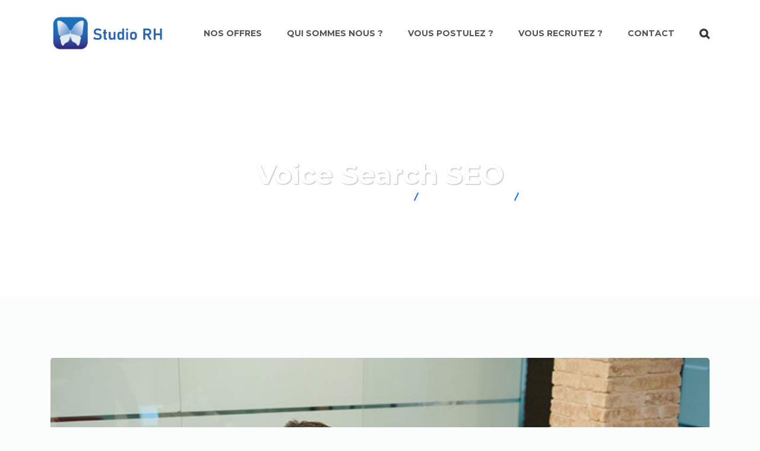

--- FILE ---
content_type: text/javascript
request_url: https://www.studiorh.net/wp-content/themes/reobiz/assets/js/main.js?ver=201513434
body_size: 19775
content:
/**
*
* --------------------------------------------------------------------
*
* Template : Reobiz - Creative Portfolio WordPress Theme
* Author : rs-theme
* Author URI : http://www.rstheme.com/
*
* --------------------------------------------------------------------
*
**/

(function($) {
    "use strict";
    // sticky menu
    var header = $('.menu-sticky');
    var win = $(window);
    var headerinnerHeight = $(".header-inner").innerHeight();

    win.on('scroll', function() {
       var scroll = win.scrollTop();
       if (scroll < headerinnerHeight) {
           header.removeClass("sticky");
           
       } else {
           header.addClass("sticky");
       }
    });
    $('.header-inner').waypoint('sticky', {
      offset: 0
    });

    $(".widget_nav_menu li a").filter(function(){
        return $.trim($(this).html()) == '';
    }).hide();

    // Slider init   
    $('.rs-slider-carousel').slick({
        centerPadding: '0px',
        slidesToShow: 1,
        slidesToScroll: 1,
        adaptiveHeight: true
    });

    // collapse hidden
    $(function(){ 
        var navMain = $(".navbar-collapse"); // avoid dependency on #id
         // when you have dropdown inside navbar
         navMain.on("click", "a:not([data-toggle])", null, function () {
             navMain.collapse('hide');
        });
     });


    // video 
    if ($('.player').length) {
        $(".player").YTPlayer();
    }    
    // Mouse Pointer 
    
    if ($('.pointer-wrap').length) {
        const cursor = cursorDot({
            diameter: parseInt(pointer_data.diameter),
            borderWidth: parseInt(pointer_data.border_width),
            borderColor: String(pointer_data.pointer_border),
            easing: parseInt(pointer_data.speed),
            background: String(pointer_data.pointer_bg)           
        })
        cursor.over("a", {
            scale: parseFloat(pointer_data.scale)
        });
       
    }

    // Magnific Popup Box

    var rsaddon_PRObox = $('.rsaddon_pro_box');
    if(rsaddon_PRObox.length) {
        $('.rsaddon_pro_box').magnificPopup({
            delegate: '.pointer-events',
            removalDelay: 500, 
            callbacks: {
                beforeOpen: function() {
                   this.st.mainClass = this.st.el.attr('data-effect');
                }
            },
            midClick: true 
        });
    }

    $(".menu-area .navbar ul > li.menu-item-has-children").hover(
        function () {
            $(this).addClass('hover-minimize');
        },
        function () {
            $(this).removeClass("hover-minimize");
        }
    );

    $( ".showcase-item" ).hover(function() {
        $( this ).toggleClass("hover");
    });


    //Phone Number 

    $('.phone_call').on('click', function(event) {        
        $('.phone_num_call').slideToggle('show');
    });

    //search 

    $('.sticky_search').on('click', function(event) {        
        $('.sticky_form').slideToggle('show');
        $( '.sticky_form input' ).focus();
    });


    $('.sticky_search').on('click', function() {
        $('body').removeClass('search-active').removeClass('search-close');
          if ($(this).hasClass('close-full')) {
            $('body').addClass('search-close');
        }
        else {
            $('body').addClass('search-active');
        }
        return false;
    });


    $('.nav-link-container').on('click', function(e){
        $('body.on-offcanvas').removeClass('on-offcanvas');
        setTimeout(function(){ $('body').addClass('on-offcanvas'); },500);        
    });



    $('.sticky_form_search').on('click', function() {      
        $('body, html').removeClass('rs-search-active').removeClass('rs-search-close');
          if ($(this).hasClass('close-search')) {
          $('body, html').addClass('rs-search-close');

        }
        else {
          $('body, html').addClass('rs-search-active');
        }
        return false;
    });

   
    if($('#rs-header').hasClass('fixed-menu')){
        $('body').addClass('body-left-space');
    }  

    $("#rs-header ul > li.classic").hover(
        function () {
            $('body').addClass('mega-classic');
        },
        function () {
            $('body.mega-classic').removeClass("mega-classic");
        }
    );

    $(document).ready(function(){
        function resizeNav() {
            $(".menu-ofcn").css({"height": window.innerHeight});
            var radius = Math.sqrt(Math.pow(window.innerHeight, 2) + Math.pow(window.innerWidth, 2));
            var diameter = radius * 2;
            $(".off-nav-layer").width(diameter);
            $(".off-nav-layer").height(diameter);
            $(".off-nav-layer").css({"margin-top": -radius, "margin-left": -radius});
        }
        $(".menu-button, .close-button, .offwrap").on('click', function() {
            $(".nav-toggle, .off-nav-layer, .menu-ofcn, .close-button, body").toggleClass("off-open");
        });
        $(window).resize(resizeNav);
        resizeNav();
    });

   

    //One page menu js
    if ($('.page-template-page-single-php .nav').length) {
        $('#single-menu li:first-child, .sidenav li:first-child').addClass('active');
        $('#single-menu a, .sidenav a').on('click', function(){
            if (location.pathname.replace(/^\//, '') == this.pathname.replace(/^\//, '') && location.hostname == this.hostname) {
              var target = $(this.hash);
              target = target.length ? target : $('[name=' + this.hash.slice(1) + ']');
              $('#single-menu li, .sidenav li').removeClass('active');
              $(this).parent('li').addClass('active');
              if (target.length) {
                $('html, body').animate({
                  scrollTop: (target.offset().top - 70)
                }, 1000, "easeInOutExpo");
                return false;
              }
            }
        });

        var navChildren = $("#single-menu li.menu-item").children("a");
        var aArray = [];
        for (var i = 0; i < navChildren.length; i++) {
            var aChild = navChildren[i];
            var ahref = $(aChild).attr('href');
            aArray.push(ahref);
        }
    }

    $('.menu li a').on('click', function () {
        $('.nav-container').removeClass('nav-active-menu-container')
    });

    // Get a quote popup

    $('.popup-quote').magnificPopup({
        type: 'inline',
        preloader: false,
        focus: '#qname',
        removalDelay: 500, //delay removal by X to allow out-animation
        // When elemened is focused, some mobile browsers in some cases zoom in
        // It looks not nice, so we disable it:
        callbacks: {
            beforeOpen: function() {
                this.st.mainClass = this.st.el.attr('data-effect');
                if($(window).width() < 700) {
                    this.st.focus = false;
                } else {
                    this.st.focus = '#qname';
                }
            }
        }
    });


    // Canvas Menu Js
    $( ".nav-link-container > a" ).off("click").on("click", function(event){
        event.preventDefault();
        $(".nav-link-container").toggleClass("nav-inactive-menu-link-container");
        $(".mobile-menus").toggleClass("nav-active-menu-container");
    });
    
    $(".nav-close-menu-li > a").on('click', function(event){
        $(".mobile-menus").toggleClass("nav-active-menu-container");
        $(".content").toggleClass("inactive-body");
    });


    // Single Menu Js
    $( "body.page-template-page-single .mobile-menu-link > a, body.page-template-page-single .sidenav li.nav-link-container a" ).off("click").on("click", function(event){
        event.preventDefault();
        $(".mobile-menu-container").toggleClass("nav-inactive-menu-link-container");
        $(".mobile-menu-container").toggleClass("nav-active-menu-container");
    });


    $(".rs-heading h3").each(function() {
  
      // Some Vars
      var elText,
          openSpan = '<span class="first-word">',
          closeSpan = '</span>';
      
      // Make the text into array
      elText = $(this).text().split(" ");
      
      // Adding the open span to the beginning of the array
      elText.unshift(openSpan);
      
      // Adding span closing after the first word in each sentence
      elText.splice(2, 0, closeSpan);
      
      // Make the array into string 
      elText = elText.join(" ");
      
      // Change the html of each element to style it
      $(this).html(elText);
    });    
   
    $(".testi-item  a.tab").on('click', function(e){
          e.preventDefault();
          slideIndex = $(this).index();
          $( '.testi-carousel' ).slickGoTo( parseInt(slideIndex) );
    });

    // Portfolio Single Carousel
    if ($('.cdev').length) {
         $(".cdev").circlos();
    }

    // Portfolio Single Carousel
    if ($('.portfolio-carousel').length) {
        $('.portfolio-carousel').owlCarousel({
            loop: true,
            nav:true,
            autoHeight:true,
            items:1
        })
    }

    //for potfolio slider
   
    if ($('.portfolio-slider-data').length) {
      var sliderDots = "";
      if(portfolio_data.slider_dots==1){
        sliderDots = true;
      }
      var sliderNav = "";
      if(portfolio_data.nav==1){
        sliderNav = true;
      }

      $(".portfolio-slider-data").each(function() {
        $(".portfolio-slider-data").slick({
            slidesToShow: portfolio_data.col_lg,
            centerMode: false,
            dots: sliderDots,
            arrows: sliderNav,
            autoplay: portfolio_data.autoplay,
            slidesToScroll: 2,
            centerPadding: '15px',
            autoplaySpeed: portfolio_data.autoplaySpeed,
            pauseOnHover: portfolio_data.pauseOnHover,
            prevArrow:"<button type='button' class='slick-prev pull-left'><i class='glyph-icon flaticon-left-arrow' aria-hidden='true'></i></button>",
          nextArrow:"<button type='button' class='slick-next pull-right'><i class='glyph-icon flaticon-right-arrow' aria-hidden='true'></i></button>",
            responsive: [{
                breakpoint: 1400,
                settings: {
                    centerPadding: '15px',
                    slidesToShow: portfolio_data.col_lg,
                    slidesToScroll: 1,
                }
            }, 
            {
                breakpoint: 1200,
                settings: {
                    centerPadding: '15px',
                    slidesToShow: portfolio_data.col_md,
                    slidesToScroll: 1,
                }
            }, 
            {
                breakpoint: 767,
                settings: {
                    centerPadding: '10px',
                    slidesToShow: portfolio_data.col_sm,
                    slidesToScroll: 1,
                }
            },
            {
                breakpoint: 480,
                settings: {
                    centerPadding: '5px',
                    slidesToShow: portfolio_data.col_xs,
                    slidesToScroll: 1,
                }
            },
            {
                breakpoint: 350,
                settings: {
                    centerPadding: '0px',
                    slidesToShow: portfolio_data.col_mobile,
                    slidesToScroll: 1,
                }
            }, ]
        });
      });
    }


    $(function(){ 
        $( "ul.children" ).addClass( "sub-menu" );
    });

    $(".rs-products-grid .product-btn .button").addClass("glyph-icon flaticon-shopping-bag");
    
     //Videos popup jQuery activation code
    $('.popup-videos').magnificPopup({
        disableOn: 10,
        type: 'iframe',
        mainClass: 'mfp-fade',
        removalDelay: 160,
        preloader: false,

        fixedContentPos: false
    });

    //type writer
    $(".rs-banner .cd-words-wrapper p:first-child").addClass("is-visible");

    // collapse hidden
    $(function(){ 
         var navMain = $(".navbar-collapse"); // avoid dependency on #id
         // "a:not([data-toggle])" - to avoid issues caused
         // when you have dropdown inside navbar
         navMain.on("click", "a:not([data-toggle])", null, function () {
             navMain.collapse('hide');
         });

     });


    //CountDown Timer
    var CountTimer = $('.CountDownTimer');
    if(CountTimer.length){ 
        $(".CountDownTimer").TimeCircles({
            fg_width: 0.030,
            bg_width: 0.8,
            circle_bg_color: "#ffffff",
            circle_fg_color: "#ffffff",
            time: {
                Days:{
                    text: countdown_data.day_text, 
                    color: "#fff"
                },
                Hours:{
                    text: countdown_data.hour_text, 
                    color: "#fff"
                },
                Minutes:{
                    text: countdown_data.sec_text, 
                    color: "#fff"
                },
                Seconds:{
                    text: countdown_data.min_text, 
                    color: "#fff"
                }
            }
        }); 
    }
    //CountDown Timer
    var CountTimer = $('.CountDownTimer3');
    if(CountTimer.length){ 
        $(".CountDownTimer3").TimeCircles({
            fg_width: 0.030,
            bg_width: 0.8,
            circle_bg_color: events_data.ev_circle_bg_color,
            time: {
                Days:{
                    color: events_data.ev_days_color
                },
                Hours:{
                    color: events_data.ev_hours_color
                },
                Minutes:{
                    color: events_data.ev_min_color
                },
                Seconds:{
                    color: events_data.ev_sec_color
                }
            }
        }); 
    } 

    //Select box wrap css
    $( ".mptt-shortcode-wrapper .mptt-navigation-select" ).wrap( "<div class='mptt-select'></div>" ); 
    $(".menu-area .navbar ul > li.mega > ul.sub-menu").wrapInner("<div class='container flex-mega'></div>");
    $('.menu-area .navbar ul > li.mega > ul.sub-menu li').first().addClass('first-li-item');


    if ($('div').hasClass('openingfoot')) {
        $('body').addClass('openingfootwrap');
    }
       
    // Sticky Sidebar
    $('.contents-sticky, .sticky-sidebar').theiaStickySidebar({
        additionalMarginTop: 160,
        additionalMarginBottom: 20,
    });

    //CountDown Timer
    var CountTimer = $('.CountDownTimer4');
    if(CountTimer.length){ 
        $(".CountDownTimer4").TimeCircles({
            
        }); 
    }


  //preloader
    $(window).on( 'load', function() {
        $("#reobiz-load").delay(1000).fadeOut(500);
        $(".reobiz-loader").delay(1000).fadeOut(500);     
        

    if($(window).width() < 992) {
      $('.rs-menu').css('height', '0');
      $('.rs-menu').css('opacity', '0');
      $('.rs-menu').css('z-index', '-1');
      $('.rs-menu-toggle').on( 'click', function(){
         $('.rs-menu').css('opacity', '1');
         $('.rs-menu').css('z-index', '1');
     });
    }
    })

    // image loaded portfolio init
    $('.grid').imagesLoaded(function() {
        $('.portfolio-filter').on('click', 'button', function() {
            var filterValue = $(this).attr('data-filter');
            $grid.isotope({
                filter: filterValue
            });
        });
        var $grid = $('.grid').isotope({

            animationOptions: {
             duration: 750,
             easing: 'linear',
             queue: false
           },

            itemSelector: '.grid-item',
            percentPosition: true,
            masonry: {
                columnWidth: '.grid-item',
            }
        });
    });
            
    // portfolio Filter
    $('.portfolio-filter button').on('click', function(event) {
        $(this).siblings('.active').removeClass('active');
        $(this).addClass('active');
        event.preventDefault();
    });
    

     // magnificPopup init
    $('.image-popup').magnificPopup({
        type: 'image',
        callbacks: {
            beforeOpen: function() {
               this.st.image.markup = this.st.image.markup.replace('mfp-figure', 'mfp-figure animated zoomInDown');
            }
        },
        image: {
            tError: '<a href="%url%">The image #%curr%</a> could not be loaded.',
            titleSrc: function(item) {
                return '<div class="gallery-title-wrap"><h3>' + item.el.attr('title') + '</h3>' + '<p>' + item.el.attr('caption') + '</p></div>';
            }
        },
        gallery: {
            enabled: true
        }
    });

     //service carousel
    if ($('.project-single-carousel').length) {
        $('.project-single-carousel').owlCarousel({
            loop:true,
            margin: 20,
            arrows: true,
            autoplay: true,
            nav:true,
            dots: false,
            navText : ["<i class='glyph-icon flaticon-left-arrow'></i>","<i class='glyph-icon flaticon-right-arrow'></i>"],
            responsive:{
                0:{
                    items:1
                },
                767:{
                    items:2
                },
                991:{
                    items:2
                },
                1199:{
                    items:4
                }
            }
        });
    }
        
    // Counter Up  
    $('.rs-counter').counterUp({
        delay: 20,
        time: 1500
    });

    
    
    // scrollTop init
    var win=$(window);
    var totop = $('#scrollUp');    
    win.on('scroll', function() {
        if (win.scrollTop() > 150) {
            totop.fadeIn();
        } else {
            totop.fadeOut();
        }
    });
    totop.on('click', function() {
        $("html,body").animate({
            scrollTop: 0
        }, 500)
    });   

    $(function(){ 
        $( "ul.children" ).addClass( "sub-menu" );
    });    
    
    $( ".comment-body, .comment-respond" ).wrap( "<div class='comment-full'></div>" ); 
    $('.rs-heading .description p:empty').remove();
    
    //woocommerce quantity style
    if ( ! String.prototype.getDecimals ) {
          String.prototype.getDecimals = function() {
              var num = this,
                  match = ('' + num).match(/(?:\.(\d+))?(?:[eE]([+-]?\d+))?$/);
              if ( ! match ) {
                  return 0;
              }
              return Math.max( 0, ( match[1] ? match[1].length : 0 ) - ( match[2] ? +match[2] : 0 ) );
          }
      }
    // Quantity "plus" and "minus" buttons
    $( document.body ).on( 'click', '.plus, .minus', function() {
        var $qty        = $( this ).closest( '.quantity' ).find( '.qty'),
            currentVal  = parseFloat( $qty.val() ),
            max         = parseFloat( $qty.attr( 'max' ) ),
            min         = parseFloat( $qty.attr( 'min' ) ),
            step        = $qty.attr( 'step' );

        // Format values
        if ( ! currentVal || currentVal === '' || currentVal === 'NaN' ) currentVal = 0;
        if ( max === '' || max === 'NaN' ) max = '';
        if ( min === '' || min === 'NaN' ) min = 0;
        if ( step === 'any' || step === '' || step === undefined || parseFloat( step ) === 'NaN' ) step = 1;

        // Change the value
        if ( $( this ).is( '.plus' ) ) {
            if ( max && ( currentVal >= max ) ) {
                $qty.val( max );
            } else {
                $qty.val( ( currentVal + parseFloat( step )).toFixed( step.getDecimals() ) );
            }
        } else {
            if ( min && ( currentVal <= min ) ) {
                $qty.val( min );
            } else if ( currentVal > 0 ) {
                $qty.val( ( currentVal - parseFloat( step )).toFixed( step.getDecimals() ) );
            }
        }

        // Trigger change event
        $qty.trigger( 'change' );
    });

})(jQuery);  